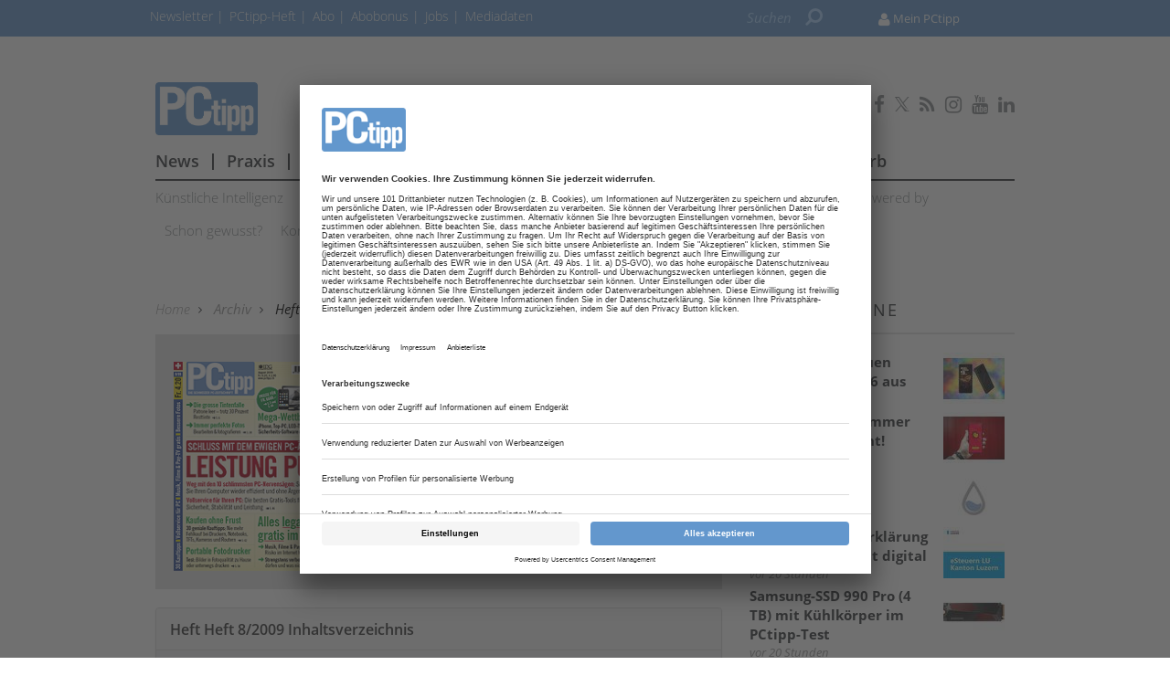

--- FILE ---
content_type: text/html; charset=UTF-8
request_url: https://www.pctipp.ch/hefte_data_2422844.html
body_size: 11315
content:
<!DOCTYPE html>
<html prefix="og: http://ogp.me/ns#" class="no-js" lang="de-CH" data-placeholder-focus="true">

<head>
      <link rel="dns-prefetch" href="//app.usercentrics.eu" />
  <link rel="dns-prefetch" href="//api.usercentrics.eu" />

  <link rel="preconnect" href="//app.usercentrics.eu">
  <link rel="preconnect" href="//api.usercentrics.eu">

      <link rel="preconnect" href="//privacy-proxy.usercentrics.eu">
  
  <link rel="preload" href="//app.usercentrics.eu/browser-ui/latest/loader.js" as="script">
      <link rel="preload" href="//privacy-proxy.usercentrics.eu/latest/uc-block.bundle.js" as="script">
  
      <script id="usercentrics-cmp" data-settings-id="G3nkV_3sn" src="https://app.usercentrics.eu/browser-ui/latest/loader.js" data-tcf-enabled></script>
  
      <script type="application/javascript" src="https://privacy-proxy.usercentrics.eu/latest/uc-block.bundle.js"></script>
  
  <meta charset="UTF-8">
  <meta name="viewport" content="width=device-width, initial-scale=1, maximum-scale=1, user-scalable=no">

  
    <link rel="apple-touch-icon" sizes="180x180" href="/apple-touch-icon.png">
  <link rel="icon" type="image/png" sizes="32x32" href="/favicon-32x32.png">
  <link rel="icon" type="image/png" sizes="16x16" href="/favicon-16x16.png">
  <link rel="manifest" href="/site.webmanifest">
  <link rel="mask-icon" href="/safari-pinned-tab.svg" color="#5bbad5">
  <meta name="msapplication-TileColor" content="#ffffff">
  <meta name="theme-color" content="#ffffff">

    
  <!-- Chrome, Firefox OS and Opera -->
  <meta name="theme-color" content="#6397cd">
  <!-- Windows Phone -->
  <meta name="msapplication-navbutton-color" content="#6397cd">
  <!-- iOS Safari -->
  <meta name="apple-mobile-web-app-capable" content="yes">
  <meta name="apple-mobile-web-app-status-bar-style" content="#6397cd">

    <title>Heft 8/2009 - pctipp.ch</title>

         <meta name="author" content="PCtipp.ch" />    <meta name="copyright" content="PCtipp.ch"/>   <meta name="page-topic" content="Aktuelle News, Tests und Praxisanleitungen zu Computer, Tablets, Smartphones, Unterhaltungselektronik, Software und Apps." />      <meta name="company" content="PCtipp.ch" />    
  <meta name="rating" content="general" />
  <meta name="content-language" content="DE" />

    
              <link rel="canonical" href="https://www.pctipp.ch/hefte_data_2422844.html" />
              <meta name="robots" content="INDEX, FOLLOW" />
              

  
  <link rel="sitemap" type="application/xml" title="Sitemap" href="https://www.pctipp.ch/sitemaps/sitemap_index.xml" />

        <meta name="google-site-verification" content="2B6qsCSUcpv9zG4qcHUGCL3WnBEAZZHisCQTkprgmx" />
  
    <meta name="msvalidate.01" content="414A77615308221FA80C455ECA6B16FB" />
    
    <link rel="stylesheet" type="text/css" href="https&#x3A;&#x2F;&#x2F;www.pctipp.ch&#x2F;static&#x2F;serverside&#x2F;css.php&#x2F;ptx-bootstrap-3.0.0.scss&#x3F;timestamp&#x3D;1644595648" />
  <link rel="stylesheet" type="text/css" href="https&#x3A;&#x2F;&#x2F;www.pctipp.ch&#x2F;static&#x2F;serverside&#x2F;css.php&#x2F;ptx-fonts.scss&#x3F;timestamp&#x3D;1644595648" />
  <link rel="stylesheet" type="text/css" href="https&#x3A;&#x2F;&#x2F;www.pctipp.ch&#x2F;static&#x2F;serverside&#x2F;css.php&#x2F;ptx.scss&#x3F;timestamp&#x3D;1644595648" />


            <script src="https://www.pctipp.ch/static/all/javascript/jquery/1.8.2/jquery.min.js"></script>
    <script src="https://www.pctipp.ch/static/all/javascript/jquery-ui/1.10.0/jquery-ui.min.js"></script>
    <script type="text/javascript" src='https&#x3A;&#x2F;&#x2F;www.pctipp.ch&#x2F;static&#x2F;serverside&#x2F;js.php&#x3F;timestamp&#x3D;1677682383&amp;g&#x3D;ptx'></script>

                  
        <!-- BusinessAd Integration -->
    
        
    <script type="text/plain" data-usercentrics="Facebook Social Plugins" async defer src="https://connect.facebook.net/en_US/sdk.js#xfbml=1&version=v3.2"></script>
        

<script src='https://www.googletagservices.com/tag/js/gpt.js'></script>
<script>
  googletag.cmd.push(function() {

     
       
                  googletag.defineSlot('/21615746714/PTX_D_Diverse_Leaderboard', [[970,90],[960,90],[728,90],[468,60]], 'werbeplatz_dfp_desktop_leaderboard_diverse').addService(googletag.pubads());
        
                  googletag.defineSlot('/21615746714/PTX_D_Diverse_Billboard', [[970,250],[940,250],[994,250],[728,90],[940,90],[940,300]], 'werbeplatz_dfp_desktop_billboard_diverse').addService(googletag.pubads());
        
                  googletag.defineSlot('/21615746714/PTX_D_Diverse_Skyscraper_rechts', [[120,600],[160,600],[300,600],[300,1050]], 'werbeplatz_dfp_desktop_offcontent_diverse').addService(googletag.pubads());
        
                  googletag.defineSlot('/21615746714/PTX_D_Diverse_Skyscraper_rechts_unten', [[120,600],[160,600],[300,600],[300,1050]], 'werbeplatz_dfp_desktop_offcontent2_diverse').addService(googletag.pubads());
        
                  googletag.defineSlot('/21615746714/PTX_D_Diverse_Skyscraper_links', [[120,600],[160,600],[300,600]], 'werbeplatz_dfp_desktop_skyscraper_diverse').addService(googletag.pubads());
        
        
      
    
  });

  googletag.pubads().setTargeting("URL", window.location.pathname.substr(0, 40));

       googletag.pubads().setTargeting("CATEGORY", "Home");
    googletag.pubads().setTargeting("TAGS", [
      'Alle Themen'    ]);
  
  googletag.pubads().collapseEmptyDivs();
  googletag.pubads().setPrivacySettings({limitedAds: true});
  googletag.enableServices();
</script>

    
    
  
        <script async src='https://cdn.onthe.io/io.js/qxYZBkbbwxSr'></script>
  
        <meta property="fb:pages" content="151725540194" />
  
    
        <script src="https://www.pctipp.ch/static/all/javascript/showads/showads.js"></script>
  
  
    

      <script type="text/plain" data-usercentrics="plenigo" src="https://static.plenigo.com/static_resources/javascript/xFGu9G0Qf8JRtjyfBza7/plenigo_sdk.min.js" data-disable-metered="true" data-cookie-domain=".pctipp.ch" data-profile-security-label="true" defer>
    const timeout = setTimeout(() => clearInterval(interval), 30000);
    const interval = setInterval(() => {
      if (plenigo) {
        
        clearInterval(interval);
        clearTimeout(timeout);
      }
    }, 100);
    </script>
  
  
      
      <!-- Google Tag Manager -->
    <script type="text/plain" data-usercentrics="Google Tag Manager">(function(w,d,s,l,i){w[l]=w[l]||[];w[l].push({'gtm.start':
        new Date().getTime(),event:'gtm.js'});var f=d.getElementsByTagName(s)[0],
      j=d.createElement(s),dl=l!='dataLayer'?'&l='+l:'';j.async=true;j.src=
      'https://www.googletagmanager.com/gtm.js?id='+i+dl;f.parentNode.insertBefore(j,f);
    })(window,document,'script','dataLayer','GTM-MPMJD5S');</script>
    <!-- End Google Tag Manager -->

    <script>
      /*  */
      var abpuser = 0;
      var abpuser_dimension = 'inactive';
      if ( window.canRunAds === undefined ) {
        abpuser = 1;
        var abpuser_dimension = 'active';
      }

          </script>
  
    
  
      <script type="application/json" id="instana-data">
      {
        "page": "hefte_data",
        "backendTraceId": "49f82d4a16c94fe9"
      }
    </script>
  
    
                      <!-- Code snippet: GetSiteControl, aus den Header-Daten -->
        <script type="text/javascript" async src="//l.getsitecontrol.com/8w8z3z1w.js"></script>
        <!-- Code snippet: GetSiteControl, Ende -->
                              <!-- Code snippet: Chartbeat, aus den Header-Daten -->
        <script type="text/javascript">
   var _sf_async_config={};
   /** CONFIGURATION START **/
   _sf_async_config.uid = 13761;
   _sf_async_config.domain = 'pctipp.ch';
   _sf_async_config.useCanonical = true;
   /** CONFIGURATION END **/
   (function(){
     function loadChartbeat() {
       window._sf_endpt=(new Date()).getTime();
       var e = document.createElement('script');
       e.setAttribute('language', 'javascript');
       e.setAttribute('type', 'text/javascript');
       e.setAttribute('src', '//static.chartbeat.com/js/chartbeat.js');
       document.body.appendChild(e);
     }
     var oldonload = window.onload;
     window.onload = (typeof window.onload != 'function') ?
        loadChartbeat : function() { oldonload(); loadChartbeat(); };
   })();
</script>
        <!-- Code snippet: Chartbeat, Ende -->
                              <!-- Code snippet: Teads Cookieless Tag, aus den Header-Daten -->
        <script>
  window.teads_analytics = window.teads_analytics || {};
  window.teads_analytics.analytics_tag_id = "PUB_16801";
  window.teads_analytics.share = window.teads_analytics.share || function() {
    ;(window.teads_analytics.shared_data = window.teads_analytics.shared_data || []).push(arguments)
  };
</script>
<script async src="https://a.teads.tv/analytics/tag.js"></script>
        <!-- Code snippet: Teads Cookieless Tag, Ende -->
                              <!-- Code snippet: Teads additional Tag, aus den Header-Daten -->
        <script type="text/javascript" class="teads" src="//a.teads.tv/page/90030/tag" async="true"></script>
        <!-- Code snippet: Teads additional Tag, Ende -->
            
  <!-- Code snippets teaser - start -->
          <!-- Code snippets teaser - end -->

  
        
        <script src="https://adnz.co/header.js?adTagId=1251"></script>
  
</head>

<body>

  
  
      <!-- Google Tag Manager (noscript) -->
    <noscript>
      <iframe
        src="https://www.googletagmanager.com/ns.html?id=GTM-MPMJD5S"
        height="0" width="0" style="display:none;visibility:hidden">
      </iframe>
    </noscript>
    <!-- End Google Tag Manager (noscript) -->
  

                    
<a name="top"></a>

  
<div id="seite">

  <div class="wrapper-top hidden-print">
    <div id="wrapper">
              <div id="wm_lb">
            
    
  
        
    <div id="werbung-dfp-werbeplatz_dfp_desktop_leaderboard_diverse" class="werbung-dfp hidden-print">
      <div id="werbeplatz_dfp_desktop_leaderboard_diverse" class="werbung-wrapper" >
        <script>
          googletag.cmd.push(function() { googletag.display("werbeplatz_dfp_desktop_leaderboard_diverse"); });
        </script>
      </div>
    </div>

  
        </div>
        <div id="wm_sc_sc2_container">
          <div id="wm_sc">
              
    
  
        
    <div id="werbung-dfp-werbeplatz_dfp_desktop_offcontent_diverse" class="werbung-dfp hidden-print">
      <div id="werbeplatz_dfp_desktop_offcontent_diverse" class="werbung-wrapper" >
        <script>
          googletag.cmd.push(function() { googletag.display("werbeplatz_dfp_desktop_offcontent_diverse"); });
        </script>
      </div>
    </div>

  
                      </div>
          <div id="wm_sc2">
              
    
  
        
    <div id="werbung-dfp-werbeplatz_dfp_desktop_offcontent2_diverse" class="werbung-dfp hidden-print">
      <div id="werbeplatz_dfp_desktop_offcontent2_diverse" class="werbung-wrapper" >
        <script>
          googletag.cmd.push(function() { googletag.display("werbeplatz_dfp_desktop_offcontent2_diverse"); });
        </script>
      </div>
    </div>

  
          </div>
        </div>
        <div id="wm_sl_container">
          <div id="wm_sl">
                                <div id="adnz_halfpage_1"></div>
                        </div>
        </div>
          </div>

    <header class="header">

  
<div id="dachleiste" class="hidden-sm hidden-xs">

  <div class="wrapper">

    <div id="dachzeile-menu">
      Menü <span class="fa fa-angle-right" aria-hidden="true"></span>
    </div>



    <div class="dachleiste-links">
      <div>
        <div class="dachleiste-logo">
          <a id="dachleiste-logo" class="navbar-brand hide-me" href="https://www.pctipp.ch">
            <img src="/img/6/2/0/4/1/5/Logo_PC-Tipp-Hel.png" />
          </a>
        </div>
      </div>

      <div>

        <ul class="dachzeile-menu">

          
          
                        
            
            
                                                                                                            <li>
                  <a href="/newsletter-2499416.html" target="_blank" >
                    Newsletter
                  </a>
                </li>
              
            
                                                                                                            <li>
                  <a href="/hefte_data_2401820.html" target="_blank" >
                    PCtipp-Heft
                  </a>
                </li>
              
            
                                                                                                            <li>
                  <a href="/shop/shop_data_ptx_2416231.html?showkn=yes&amp;product-id=1437581" target="_blank" >
                    Abo
                  </a>
                </li>
              
            
                                                                                                            <li>
                  <a href="/produktseiten/willkommen-pctipp-abobonus-2499329.html" target="_blank" >
                    Abobonus
                  </a>
                </li>
              
            
                                                                                                            <li>
                  <a href="https://ictjobs.ch/" target="_blank" >
                    Jobs
                  </a>
                </li>
              
            
                                                                                                            <li>
                  <a href="/produktseiten/pctipp-mediadaten-2904834.html" target="_blank" >
                    Mediadaten
                  </a>
                </li>
              
            
                  </ul>
      </div>

    </div>

    
          <div class="dachleiste-rechts">

        <div>
          <form class="hidden-print form_header search font5-15" action="/suche/index.html" method="post">
  <input type="hidden" name="form_simple" value="1"/>
  <input type="hidden" name="bid" value="1440579"/>
  <input type="hidden" name="cid" value="2422844"/>
  <input class="query search" type="text" name="query" placeholder="Suchen " />
  <span class="search-icon fa fa-search" aria-hidden="true"></span>
  <input type="reset" class="query-reset color-blue_70" value="&#10005;"/>
</form>

<script type="text/javascript">
  var suche_ajax_url = '/suche/ajax.php';
  var use_test_data = false;
</script>
        </div>

        <div>
            <ul class="navbar-nav navbar-right font4-16 plenigo-login">
    <li class="dropdown">

                        <a href="#" class="dropdown-toggle" data-toggle="dropdown">
            <div class="navbar-login-elements elements-logged-in">
              <span class="fa fa-user" aria-hidden="true"></span>
              <span class="dachzeile-username">Mein PCtipp</span>
            </div>
          </a>

          <ul id="login-dd" class="dropdown-menu">
            <li><a href="#" onclick="plenigo.login(); return false;" >Login</a></li>
            <li class="hidden-md hidden-lg spacer"></li>
            <li><a href="#" onclick="plenigo.registration(); return true;">Registrieren</a></li>
            <li class="hidden-md hidden-lg spacer"></li>
            <li><script>

plenigoRegisterConfig69718d3d85bd1 = {"loginIdentifier":true,"testMode":false};

</script><a href="#" onclick="plenigo.registration(plenigoRegisterConfig69718d3d85bd1); return false;" >Abo freischalten</a></li>
          </ul>
              
    </li>

          <li class="hidden-md hidden-lg">
        <a href="#" onclick="plenigo.login(); return false;" class="dropdown-toggle font4-20" data-toggle="dropdown"><span class="fa fa-user" aria-hidden="true"></span> Anmelden</a>
      </li>
      </ul>
         </div>

      </div>
    
  </div>

</div>



<div id="dachleiste-mobil" class="hidden-md hidden-lg">

  <div class="wrapper">

    <div class="dachleiste-links">

      <div>
        <div class="dachleiste-logo">
          <a href="https://www.pctipp.ch">
            <img src="/img/6/2/0/4/1/5/Logo_PC-Tipp-Hel.png" />
          </a>
        </div>
      </div>

    </div>

    <div class="dachleiste-rechts">
      <button type="button" class="navbar-toggle collapsed" data-toggle="collapse" data-target=".navbar-collapse">
          <span></span>
        </button>
    </div>

  </div>

</div>


<div class="collapse navbar-collapse">

  <div class="wrapper hidden-md hidden-lg">

    <ul>

      
        <li>
          <form class="hidden-print form_header search font5-15" action="/suche/index.html" method="post">
  <input type="hidden" name="form_simple" value="1"/>
  <input type="hidden" name="bid" value="1440579"/>
  <input type="hidden" name="cid" value="2422844"/>
  <input class="query search" type="text" name="query" placeholder="Suchen " />
  <span class="search-icon fa fa-search" aria-hidden="true"></span>
  <input type="reset" class="query-reset color-blue_70" value="&#10005;"/>
</form>

<script type="text/javascript">
  var suche_ajax_url = '/suche/ajax.php';
  var use_test_data = false;
</script>
        </li>

                  <li class="navigation">
            <a href="/news-1695024.html"  >
              News
            </a>
          </li>
                  <li class="navigation">
            <a href="/praxis-1695032.html"  >
              Praxis
            </a>
          </li>
                  <li class="navigation">
            <a href="/tests-1695040.html"  >
              Tests
            </a>
          </li>
                  <li class="navigation">
            <a href="/downloads-1721256.html"  >
              Downloads
            </a>
          </li>
                  <li class="navigation">
            <a href="https://forum.pctipp.ch" target="_blank" >
              Forum
            </a>
          </li>
                  <li class="navigation">
            <a href="/pctipp-academy-2612597.html" target="_blank" >
              Academy
            </a>
          </li>
                  <li class="navigation">
            <a href="/ict-presseticker-2831081.html" target="_blank" >
              Presseticker
            </a>
          </li>
                  <li class="navigation">
            <a href="http://www.pctipp.ch/onlinewettbewerb" target="_blank" >
              Wettbewerb
            </a>
          </li>
        
        
                                                          
                      <li>
              <a href="/newsletter-2499416.html" target="_blank" >
                Newsletter
              </a>
            </li>
          
        
                                                          
                      <li>
              <a href="/hefte_data_2401820.html" target="_blank" >
                PCtipp-Heft
              </a>
            </li>
          
        
                                                          
                      <li>
              <a href="/shop/shop_data_ptx_2416231.html?showkn=yes&amp;product-id=1437581" target="_blank" >
                Abo
              </a>
            </li>
          
        
                                                          
                      <li>
              <a href="/produktseiten/willkommen-pctipp-abobonus-2499329.html" target="_blank" >
                Abobonus
              </a>
            </li>
          
        
                                                          
                      <li>
              <a href="https://ictjobs.ch/" target="_blank" >
                Jobs
              </a>
            </li>
          
        
                                                          
                      <li>
              <a href="/produktseiten/pctipp-mediadaten-2904834.html" target="_blank" >
                Mediadaten
              </a>
            </li>
          
        
                    <ul class="navbar-nav navbar-right font4-16 plenigo-login">
    <li class="dropdown">

                        <a href="#" class="dropdown-toggle" data-toggle="dropdown">
            <div class="navbar-login-elements elements-logged-in">
              <span class="fa fa-user" aria-hidden="true"></span>
              <span class="dachzeile-username">Mein PCtipp</span>
            </div>
          </a>

          <ul id="login-dd" class="dropdown-menu">
            <li><a href="#" onclick="plenigo.login(); return false;" >Login</a></li>
            <li class="hidden-md hidden-lg spacer"></li>
            <li><a href="#" onclick="plenigo.registration(); return true;">Registrieren</a></li>
            <li class="hidden-md hidden-lg spacer"></li>
            <li><script>

plenigoRegisterConfig69718d3d85c26 = {"loginIdentifier":true,"testMode":false};

</script><a href="#" onclick="plenigo.registration(plenigoRegisterConfig69718d3d85c26); return false;" >Abo freischalten</a></li>
          </ul>
              
    </li>

          <li class="hidden-md hidden-lg">
        <a href="#" onclick="plenigo.login(); return false;" class="dropdown-toggle font4-20" data-toggle="dropdown"><span class="fa fa-user" aria-hidden="true"></span> Anmelden</a>
      </li>
      </ul>
         
        
        <li class="social">
                      <a href="https://de-de.facebook.com/pctipp/" target="_blank">
                            <span class="fa fa-facebook color-"></span>
                          </a>
                      <a href="https://twitter.com/PCtipp" target="_blank">
                              <svg xmlns="http://www.w3.org/2000/svg" viewBox="0 0 24 24" width="16" height="16" fill="currentColor" class="color-mgra">
                  <title>Twitter</title>
                  <path d="M14.283 10.386L23.218 0h-2.118L13.343 9.018L7.146 0H0l9.37 13.636L0 24.527h2.118l8.027-9.523L16.853 24.527H24L14.283 10.386zm-2.9 3.37l-.947-1.36L2.88 1.594h3.25l8.224 11.93l.948 1.37L23.218 23h-3.25L11.384 13.756z"/>
                </svg>
                          </a>
                      <a href="/PCTIPP-Newsfeed.html" target="_blank">
                            <span class="fa fa-rss color-"></span>
                          </a>
                      <a href="https://www.instagram.com/pctipp.ch/" target="_blank">
                            <span class="fa fa-instagram color-"></span>
                          </a>
                      <a href="https://www.youtube.com/channel/UCWGPIseE66tk_fdHsYeD9xQ" target="_blank">
                            <span class="fa fa-youtube color-"></span>
                          </a>
                      <a href="https://www.linkedin.com/company/pctipp/" target="_blank">
                            <span class="fa fa-linkedin color-"></span>
                          </a>
                  </li>
          </ul>

  </div>

</div>


<script>
  $(document).ready(function(){
    $('.query').focus(function() {
      $('.dachleiste-links').hide();
      $('.dachleiste-mitte').hide();
      $('#dachzeile-menu').show();
      $('.query-reset').fadeTo(1);
      $('.query-reset').addClass('color-whit').removeClass('color-dgra_70');
      $('.search-icon').addClass('color-whit');
    });
    $('.query').blur(function() {
      $('.dachleiste-links').delay(550).show(1);
      $('.dachleiste-mitte').delay(550).show(1);
      $('#dachzeile-menu').delay(550).hide(1);
      $('.query-reset').fadeTo(0);
      $('.query-reset').addClass('color-dgra_70').removeClass('color-whit');
      $('.search-icon').removeClass('color-whit');
      $('.query').val('');
    });
  });
</script>

  <div class="logo-suche hidden-xs hidden-sm">
    <div class="row">
              <div class="logo col-md-20">        <a href="/"
           style="
             background-image: url('/img/6/2/0/4/1/5/Logo_PC-Tipp-Gross.png');
             background-size: contain;
             ">
          PCtipp
        </a>
        </div>                    <div id="buttons-social" class="float-right">
          <div class="hidden-print share   float-right col-md-30  clear clearfix ">
  
                    
          <a href="https://de-de.facebook.com/pctipp/" target="_blank">
                  <span class="fa fa-facebook color-mgra"></span>
              </a>
          <a href="https://twitter.com/PCtipp" target="_blank">
                  <svg xmlns="http://www.w3.org/2000/svg" viewBox="0 0 24 24" width="16" height="16" fill="currentColor" class="color-mgra">
            <title>Twitter</title>
            <path d="M14.283 10.386L23.218 0h-2.118L13.343 9.018L7.146 0H0l9.37 13.636L0 24.527h2.118l8.027-9.523L16.853 24.527H24L14.283 10.386zm-2.9 3.37l-.947-1.36L2.88 1.594h3.25l8.224 11.93l.948 1.37L23.218 23h-3.25L11.384 13.756z"/>
          </svg>
              </a>
          <a href="/PCTIPP-Newsfeed.html" target="_blank">
                  <span class="fa fa-rss color-mgra"></span>
              </a>
          <a href="https://www.instagram.com/pctipp.ch/" target="_blank">
                  <span class="fa fa-instagram color-mgra"></span>
              </a>
          <a href="https://www.youtube.com/channel/UCWGPIseE66tk_fdHsYeD9xQ" target="_blank">
                  <span class="fa fa-youtube color-mgra"></span>
              </a>
          <a href="https://www.linkedin.com/company/pctipp/" target="_blank">
                  <span class="fa fa-linkedin color-mgra"></span>
              </a>
    
  </div>        </div>
          </div>

    <div id="column-headers-placeholder"></div>

    <div class="hidden-print bgcol-whit" id="column-headers">
              <div class="column-headers">
          <div role="navigation" class="hauptnavigation font3-18">
  <style>
                                                                                                                                      </style>
  <ul class="horizontal">
          <li class="navigation navigation-elem-1
                              color-serv-effekt
                  ">
        <a href="/news-1695024.html" >
          News
        </a>
      </li>
              <li class="navigation divider-senkrecht"></li>
                <li class="navigation navigation-elem-2
                              color-serv-effekt
                  ">
        <a href="/praxis-1695032.html" >
          Praxis
        </a>
      </li>
              <li class="navigation divider-senkrecht"></li>
                <li class="navigation navigation-elem-3
                              color-serv-effekt
                  ">
        <a href="/tests-1695040.html" >
          Tests
        </a>
      </li>
              <li class="navigation divider-senkrecht"></li>
                <li class="navigation navigation-elem-4
                              color-serv-effekt
                  ">
        <a href="/downloads-1721256.html" >
          Downloads
        </a>
      </li>
              <li class="navigation divider-senkrecht"></li>
                <li class="navigation navigation-elem-5
        ">
        <a href="https://forum.pctipp.ch" target="_blank">
          Forum
        </a>
      </li>
              <li class="navigation divider-senkrecht"></li>
                <li class="navigation navigation-elem-6
        ">
        <a href="/pctipp-academy-2612597.html" target="_blank">
          Academy
        </a>
      </li>
              <li class="navigation divider-senkrecht"></li>
                <li class="navigation navigation-elem-7
        ">
        <a href="/ict-presseticker-2831081.html" target="_blank">
          Presseticker
        </a>
      </li>
              <li class="navigation divider-senkrecht"></li>
                <li class="navigation navigation-elem-8
        ">
        <a href="http://www.pctipp.ch/onlinewettbewerb" target="_blank">
          Wettbewerb
        </a>
      </li>
                </ul>
</div>
          <div class="tagbar font5-15 box">
  <ul class="horizontal">
                        <li class="themen box"><a href="/kuenstliche-intelligenz-2521620.html">Künstliche Intelligenz</a></li>
                              <li class="themen box"><a href="/windows-11-2675943.html">Windows 11</a></li>
                              <li class="themen box"><a href="/internet-1695256.html">Internet</a></li>
                              <li class="themen box"><a href="/sicherheit-1695464.html">Sicherheit</a></li>
                              <li class="themen box"><a href="/smartphones-1695480.html">Smartphones</a></li>
                              <li class="themen box"><a href="/hardware-1695240.html">Hardware</a></li>
                              <li class="themen box"><a href="/software-1695504.html">Software</a></li>
                              <li class="themen box"><a href="/mobile-1695336.html">Mobile</a></li>
                              <li class="themen box"><a href="/powered-by-1695440.html">Powered by</a></li>
                              <li class="themen box"><a href="/gewusst-2608000.html">Schon gewusst?</a></li>
                              <li class="themen box"><a href="/konsumententipps-2521543.html">Konsumententipps</a></li>
                              <li class="themen box"><a href="/youtube-2523288.html">Youtube</a></li>
                              <li class="themen box"><a href="/nachhaltigkeit-2801119.html">Nachhaltigkeit</a></li>
                              <li class="themen box"><a href="/pressemeldungen-2831138.html">Pressemeldungen</a></li>
                              <li class="themen box"><a href="/themen-1091173.html">Alle Themen</a></li>
            </ul>
</div>
        </div>
          </div>
  </div>

</header>

          <div id="wm_bb" class="wm_adv widget wm_bb">
          
    
  
        
    <div id="werbung-dfp-werbeplatz_dfp_desktop_billboard_diverse" class="werbung-dfp hidden-print">
      <div id="werbeplatz_dfp_desktop_billboard_diverse" class="werbung-wrapper" >
        <script>
          googletag.cmd.push(function() { googletag.display("werbeplatz_dfp_desktop_billboard_diverse"); });
        </script>
      </div>
    </div>

  
              <div id="adnz_wideboard_2"></div>
        </div>
      </div>

  <div id="content" class="container">

    <div class="main row">

      <div id="heft" class="col-lg-20">

    <div class="row">
    <nav id="breadcrumb" class="box col-md-30 hidden-print">

  
    
      <div id="crumb">
        <a href="/">
          Home
        </a>
      </div>

    
          <span class="gt fa fa-angle-right"></span>
    
  
    
      <div id="crumb" >
                  <a href="/hefte_data_2417431.html" >
        
            Archiv

                  </a>
              </div>

    
          <span class="gt fa fa-angle-right"></span>
    
  
    
      <div id="crumb"  title='Heft 8/2009' >
        
            Heft 8/2009

              </div>

    
    
  
</nav>
  </div>

    <div class="row">
    <div class="col-lg-30">

      <div class="row heft-infobox noMargin">

        <div class="heft-cover col-lg-10">
          <img
            class="center"
            src="/img/1/4/4/0/5/7/9/9307304a73779065.jpg"
            width="170"
            height="234"
            alt=""
          />
        </div>

        <div class="heft-infos col-lg-20">
          <h1 class="font2-16">Heft 8/2009</h1>

                                    <div class="fliesstext">Sie wollen die Artikel dieser Ausgabe online lesen und das komplette Heft als PDF herunterladen? Dann schliessen Sie gleich <a href="http://www.pctipp.ch/abo" target="_blank" rel="noopener">hier</a> ein Abonnement ab.</div>
<div class="fliesstext">Sie sind schon Abonnent? Dann melden Sie sich bitte über die Maske ganz rechts oben an.</div>
<div class="fliesstext">Haben Sie Probleme mit dem Login oder bekommen Sie die PDFs nicht angezeigt? Schreiben Sie uns eine Mail an <a href="mailto:support@nmgz.ch">support@nmgz.ch</a>. </div>
                      
          
        </div>

      </div>

    </div>
  </div>

        <div class="row">
      <div class="col-lg-30 margin-vertical-20">

        <div class="panel panel-default pdf-download">

          <div class="panel-heading">
            <span class="panel-title">Heft Heft 8/2009 Inhaltsverzeichnis</span>
          </div>

          <table class="table table-striped table-responsive">
            <thead>
              <tr>
                <th>Seite</th>
                <th>Rubrik</th>
                <th>Titel</th>
                              </tr>
            </thead>
            <tbody>
                              <tr>
                  <td><p>1</p></td>
                  <td><p></p></td>
                  <td><p>Titelblatt</p></td>
                                  </tr>
                              <tr>
                  <td><p>3</p></td>
                  <td><p></p></td>
                  <td><p>Editorial</p></td>
                                  </tr>
                              <tr>
                  <td><p>5</p></td>
                  <td><p></p></td>
                  <td><p>Inhalt</p></td>
                                  </tr>
                              <tr>
                  <td><p>6</p></td>
                  <td><p>Aktuell</p></td>
                  <td><p>PCtipp deckt auf: Betrug mit scheinbar leeren Tintenpatronen</p></td>
                                  </tr>
                              <tr>
                  <td><p>8</p></td>
                  <td><p>News</p></td>
                  <td><p>Hard- und Software, Sicherheit, Kommunikation</p></td>
                                  </tr>
                              <tr>
                  <td><p>19</p></td>
                  <td><p>Internet</p></td>
                  <td><p>Haben wir bald ausgegoogelt?</p></td>
                                  </tr>
                              <tr>
                  <td><p>20</p></td>
                  <td><p>Internet</p></td>
                  <td><p>Downloads des Monats</p></td>
                                  </tr>
                              <tr>
                  <td><p>24</p></td>
                  <td><p>Internet</p></td>
                  <td><p>Alles gratis: Musik, Filme und Pay-TV</p></td>
                                  </tr>
                              <tr>
                  <td><p>31</p></td>
                  <td><p>Praxis</p></td>
                  <td><p>Wer braucht 64-Bit?</p></td>
                                  </tr>
                              <tr>
                  <td><p>32</p></td>
                  <td><p>Praxis</p></td>
                  <td><p>Pctipp hilft bei den 10 nervigsten PC-Problemen</p></td>
                                  </tr>
                              <tr>
                  <td><p>38</p></td>
                  <td><p>Praxis</p></td>
                  <td><p>Die besten Tipps fürs Fotografieren &amp;amp; Bildbearbeiten</p></td>
                                  </tr>
                              <tr>
                  <td><p>42</p></td>
                  <td><p>Praxis</p></td>
                  <td><p>Eigene Datenbanken mit Microsoft Access</p></td>
                                  </tr>
                              <tr>
                  <td><p>46</p></td>
                  <td><p>Praxis</p></td>
                  <td><p>Optimieren Sie Sicherheit, Leistung und Stabilität</p></td>
                                  </tr>
                              <tr>
                  <td><p>50</p></td>
                  <td><p>Praxis</p></td>
                  <td><p>Software des Monats: Brennprofi CDBurnerXP</p></td>
                                  </tr>
                              <tr>
                  <td><p>52</p></td>
                  <td><p>Praxis</p></td>
                  <td><p>Kummerkasten: Tipps &amp;amp; Tricks</p></td>
                                  </tr>
                              <tr>
                  <td><p>58</p></td>
                  <td><p>Kaufberatung</p></td>
                  <td><p>Fotodrucker im Test + Testcenter</p></td>
                                  </tr>
                              <tr>
                  <td><p>62</p></td>
                  <td><p>Kaufberatung</p></td>
                  <td><p>5x6 Kauftipps</p></td>
                                  </tr>
                              <tr>
                  <td><p>70</p></td>
                  <td><p>Service</p></td>
                  <td><p>Leserbriefe</p></td>
                                  </tr>
                          </tbody>
          </table>

        </div>

      </div>
    </div>
  
    
        <div class="row heft-foot">
      <div class="heft-foot-zurueck col-lg-15">
        <a href="/hefte_data_2417431.html"><span class="fa fa-angle-right color-pink"></span> Zurück zur Übersicht</a>
      </div>
      <div class="col-lg-15">
              </div>
    </div>
  
</div>


      
  <div id="sidebar" class="hidden-xs hidden-sm col-md-10 hidden-print" >

                                                                  <div id="wm_mr_1" class="wm_adv widget wm_mr ">
                                            
    
                                    </div>
                                
<div class="news col-md-30">
  <div class="row">
          <span class="h2 font4-18 col-md-30"> Meistgelesene </span>
      </div>
  <div class="row artikelliste-flexbar">
      <div class="col-md-30">
      <ul>
                  <li class="artikelliste-item">
            <div class="text-wrapper">
              <a href="/news/asus/asus-setzt-neuen-smartphones-2026-2980785.html">
                                <div class="headline">Asus setzt bei neuen Smartphones 2026 aus</div>
                                  <div class="text">vor 17 Stunden</div>
                              </a>
            </div>
                          <div class="aufmacherbild"
                   style="background-image: url(https://www.pctipp.ch/img/1/8/0/4/2/8/7/Asus-ROG-Phone-9-Pro_w67_h56.jpg);">
              </div>
                      </li>
                  <li class="artikelliste-item">
            <div class="text-wrapper">
              <a href="/praxis/apple/nummer-bekommt-2970971.html">
                                <div class="headline">… aber meine Nummer bekommt Ihr nicht!</div>
                                  <div class="text">vor 19 Stunden</div>
                              </a>
            </div>
                          <div class="aufmacherbild"
                   style="background-image: url(https://www.pctipp.ch/img/1/7/9/5/8/4/8/mika-baumeister-TDF6dSS0IYk-unsplash_web_w67_h56.jpg);">
              </div>
                      </li>
                  <li class="artikelliste-item">
            <div class="text-wrapper">
              <a href="/downloads/tools/rainmeter-2693827.html">
                                <div class="headline">Rainmeter</div>
                                  <div class="text">vor 19 Stunden</div>
                              </a>
            </div>
                          <div class="aufmacherbild"
                   style="background-image: url(https://www.pctipp.ch/img/1/5/9/2/5/3/1/Rainmeter_w67_h56.jpg);">
              </div>
                      </li>
                  <li class="artikelliste-item">
            <div class="text-wrapper">
              <a href="/news/digitalisierung/luzerner-steuererklaerung-erstmals-komplett-digital-2980781.html">
                                <div class="headline">Luzerner Steuererklärung erstmals komplett digital</div>
                                  <div class="text">vor 20 Stunden</div>
                              </a>
            </div>
                          <div class="aufmacherbild"
                   style="background-image: url(https://www.pctipp.ch/img/1/8/0/4/2/8/3/esteuern_luzern_w67_h56.jpg);">
              </div>
                      </li>
                  <li class="artikelliste-item">
            <div class="text-wrapper">
              <a href="/tests/hardware/samsung-ssd-990-4-tb-kuehlkoerper-im-pctipp-test-2980502.html">
                                <div class="headline">Samsung-SSD 990 Pro (4 TB) mit Kühlkörper im PCtipp-Test</div>
                                  <div class="text">vor 20 Stunden</div>
                              </a>
            </div>
                          <div class="aufmacherbild"
                   style="background-image: url(https://www.pctipp.ch/img/1/8/0/4/0/8/5/Samsung_990_Pro_heatsink_w67_h56.jpg);">
              </div>
                      </li>
                  <li class="artikelliste-item">
            <div class="text-wrapper">
              <a href="/praxis/windows/darstellung-in-datentraegerverwaltung-umdrehen-2807867.html">
                                <div class="headline">Darstellung in der Datenträgerverwaltung umdrehen</div>
                                  <div class="text">vor 21 Stunden</div>
                              </a>
            </div>
                          <div class="aufmacherbild"
                   style="background-image: url(https://www.pctipp.ch/img/1/6/7/6/9/1/6/20221019DatentraegerverwaltungUmdrehen_teas_w67_h56.jpg);">
              </div>
                      </li>
                  <li class="artikelliste-item">
            <div class="text-wrapper">
              <a href="/news/gesellschaft/web-teens-laut-forschern-kaum-gefahr-2980636.html">
                                <div class="headline">Web für Teens laut Forschern kaum eine Gefahr</div>
                                  <div class="text">vor 1 Tag</div>
                              </a>
            </div>
                          <div class="aufmacherbild"
                   style="background-image: url(https://www.pctipp.ch/img/1/8/0/4/2/1/3/bee_well_logo_w67_h56.jpg);">
              </div>
                      </li>
                  <li class="artikelliste-item">
            <div class="text-wrapper">
              <a href="/praxis/apple/tastatur-tricks-emsige-tipper-mac-2979470.html">
                                <div class="headline">Tastatur-Tricks für emsige Tipper auf dem Mac</div>
                                  <div class="text">vor 1 Tag</div>
                              </a>
            </div>
                          <div class="aufmacherbild"
                   style="background-image: url(https://www.pctipp.ch/img/1/8/0/3/1/5/6/photo-1742740794846-51bc7bcdb516_web_w67_h56.jpg);">
              </div>
                      </li>
              </ul>
    </div>
  
  </div>
</div>
                                          <div id="wm_3zu1_1" class="wm_adv widget wm_mr ">
                            
    
                      </div>
                                <div class="news col-md-30">
            <span class="h2 font4-18">Neue Threads</span>
            <ul class="thread-list">
                              <li>
                  <a href="https://forum.pctipp.ch/threads/49978">
                    <div class="date"><i class="fa fa-comments-o"></i> vor 3 Stunden</div>
                    <div class="headline">Seriennummer vergleichen und Zeile kopieren</div>
                  </a>
                </li>
                              <li>
                  <a href="https://forum.pctipp.ch/threads/49975">
                    <div class="date"><i class="fa fa-comments-o"></i> vor 5 Stunden</div>
                    <div class="headline">Handy als QR Code Reader am PC?</div>
                  </a>
                </li>
                              <li>
                  <a href="https://forum.pctipp.ch/threads/49972">
                    <div class="date"><i class="fa fa-comments-o"></i> vor 10 Stunden</div>
                    <div class="headline">ASUS Laptop startet nicht mehr!</div>
                  </a>
                </li>
                              <li>
                  <a href="https://forum.pctipp.ch/threads/49973">
                    <div class="date"><i class="fa fa-comments-o"></i> vor 3 Tagen</div>
                    <div class="headline">Wie und wo noch günstige Hardware kaufen?</div>
                  </a>
                </li>
                              <li>
                  <a href="https://forum.pctipp.ch/threads/49974">
                    <div class="date"><i class="fa fa-comments-o"></i> vor 3 Tagen</div>
                    <div class="headline">Diskpart startet nicht in der CMD-Box</div>
                  </a>
                </li>
                              <li>
                  <a href="https://forum.pctipp.ch/threads/49961">
                    <div class="date"><i class="fa fa-comments-o"></i> vor 3 Tagen</div>
                    <div class="headline">Login Salt WiFi Box X6</div>
                  </a>
                </li>
                              <li>
                  <a href="https://forum.pctipp.ch/threads/49968">
                    <div class="date"><i class="fa fa-comments-o"></i> vor 6 Tagen</div>
                    <div class="headline">Linux unter Windows</div>
                  </a>
                </li>
                              <li>
                  <a href="https://forum.pctipp.ch/threads/49971">
                    <div class="date"><i class="fa fa-comments-o"></i> 14.01.2026</div>
                    <div class="headline">Gerätenamen unter Windows und Android ändern</div>
                  </a>
                </li>
                          </ul>
          </div>
                                          <div id="wm_mr_2" class="wm_adv widget wm_mr ">
                                                                  <div id="adnz_rectangle_1"></div>
                          <div id="adnz_rectangle_2"></div>
                                                      </div>
                                <div class="news col-md-30">
            <span class="h2 font4-18">Neueste Kommentare</span>
            <ul class="thread-list">
                              <li>
                  <a href="https://forum.pctipp.ch/threads/49968">
                    <div class="date"><i class="fa fa-comments-o"></i> vor 6 Tagen</div>
                    <div class="headline">Linux unter Windows</div>
                  </a>
                </li>
                              <li>
                  <a href="https://forum.pctipp.ch/threads/49971">
                    <div class="date"><i class="fa fa-comments-o"></i> 14.01.2026</div>
                    <div class="headline">Gerätenamen unter Windows und Android ändern</div>
                  </a>
                </li>
                              <li>
                  <a href="https://forum.pctipp.ch/threads/49970">
                    <div class="date"><i class="fa fa-comments-o"></i> 14.01.2026</div>
                    <div class="headline">Motorola zeigt erstes Modell der Signature-Serie und grosses Foldable</div>
                  </a>
                </li>
                              <li>
                  <a href="https://forum.pctipp.ch/threads/49369">
                    <div class="date"><i class="fa fa-comments-o"></i> 12.01.2026</div>
                    <div class="headline">Ein USB-Stick für alles</div>
                  </a>
                </li>
                              <li>
                  <a href="https://forum.pctipp.ch/threads/42195">
                    <div class="date"><i class="fa fa-comments-o"></i> 10.01.2026</div>
                    <div class="headline">Excel: Unentbehrliche Tricks für Ihre Geburtstagsliste</div>
                  </a>
                </li>
                              <li>
                  <a href="https://forum.pctipp.ch/threads/49966">
                    <div class="date"><i class="fa fa-comments-o"></i> 08.01.2026</div>
                    <div class="headline">Fastweb + Vodafone und TIM zusammen für beschleunigten 5G-Ausbau in Italien</div>
                  </a>
                </li>
                              <li>
                  <a href="https://forum.pctipp.ch/threads/49964">
                    <div class="date"><i class="fa fa-comments-o"></i> 06.01.2026</div>
                    <div class="headline">Die 5 besten Onlineshops</div>
                  </a>
                </li>
                              <li>
                  <a href="https://forum.pctipp.ch/threads/49104">
                    <div class="date"><i class="fa fa-comments-o"></i> 05.01.2026</div>
                    <div class="headline">Einzug in den neuen PC - so geht es</div>
                  </a>
                </li>
                          </ul>
          </div>
                                          <div id="wm_mr_3" class="wm_adv widget wm_mr ">
                                            
    
                      <div id="adnz_rectangle_3"></div>
                                      </div>
                                
<div class="news col-md-30">
  <div class="row">
          <span class="h2 font4-18 col-md-30"> Presseticker </span>
      </div>
  <div class="row artikelliste-flexbar">
      <div class="col-md-30">
      <ul>
                  <li class="artikelliste-item">
            <div class="text-wrapper">
              <a href="/news/in-eigener-sache/pctipp-1-2026-themen-ab-12-dezember-2025-am-kiosk-erhaeltlich-2978070.html">
                                <div class="headline">PCtipp 1/2026: mit diesen Themen ab dem 12. Dezember 2025 am Kiosk erhältlich</div>
                                  <div class="text">11.12.2025</div>
                              </a>
            </div>
                          <div class="aufmacherbild"
                   style="background-image: url(https://www.pctipp.ch/img/1/8/0/2/0/6/1/pctipp_0724_01_Titel-Heftarchiv_w67_h56.jpg);">
              </div>
                      </li>
                  <li class="artikelliste-item">
            <div class="text-wrapper">
              <a href="/news/in-eigener-sache/pctipp-12-2025-themen-ab-21-november-2025-am-kiosk-erhaeltlich-2976833.html">
                                <div class="headline">PCtipp 12/2025: mit diesen Themen ab dem 21. November 2025 am Kiosk erhältlich</div>
                                  <div class="text">20.11.2025</div>
                              </a>
            </div>
                          <div class="aufmacherbild"
                   style="background-image: url(https://www.pctipp.ch/img/1/8/0/0/9/4/1/pctipp_0724_01_Titel-Heftarchiv_w67_h56.jpg);">
              </div>
                      </li>
                  <li class="artikelliste-item">
            <div class="text-wrapper">
              <a href="/news/in-eigener-sache/pctipp-11-2025-themen-ab-24-oktober-2025-am-kiosk-erhaeltlich-2974675.html">
                                <div class="headline">PCtipp 11/2025: mit diesen Themen ab dem 24. Oktober 2025 am Kiosk erhältlich</div>
                                  <div class="text">23.10.2025</div>
                              </a>
            </div>
                          <div class="aufmacherbild"
                   style="background-image: url(https://www.pctipp.ch/img/1/7/9/9/0/7/2/pctipp_0724_01_Titel-Heftarchiv_w67_h56.jpg);">
              </div>
                      </li>
                  <li class="artikelliste-item">
            <div class="text-wrapper">
              <a href="/news/in-eigener-sache/pctipp-10-2025-themen-ab-26-september-2025-am-kiosk-erhaeltlich-2972224.html">
                                <div class="headline">PCtipp 10/2025: mit diesen Themen ab dem 26. September 2025 am Kiosk erhältlich</div>
                                  <div class="text">25.09.2025</div>
                              </a>
            </div>
                          <div class="aufmacherbild"
                   style="background-image: url(https://www.pctipp.ch/img/1/7/9/6/9/2/5/pctipp_0724_01_Titel-Heftarchiv_w67_h56.jpg);">
              </div>
                      </li>
                  <li class="artikelliste-item">
            <div class="text-wrapper">
              <a href="/news/in-eigener-sache/pctipp-9-2025-themen-ab-29-august-2025-am-kiosk-erhaeltlich-2968899.html">
                                <div class="headline">PCtipp 9/2025: mit diesen Themen ab dem 29. August 2025 am Kiosk erhältlich</div>
                                  <div class="text">28.08.2025</div>
                              </a>
            </div>
                          <div class="aufmacherbild"
                   style="background-image: url(https://www.pctipp.ch/img/1/7/9/4/4/1/9/pctipp_0724_01_Titel-Heftarchiv_w67_h56.jpg);">
              </div>
                      </li>
              </ul>
    </div>
  
  </div>
</div>
                                              
  </div><!--/.well -->


    </div>

        
    <div id="footer" class="row footer font3-17 hidden-print">

  
      
    
    
    <div class="col-md-30 hidden-print">
  <div class="row sections">
            
<div class="col-xs-30 col-sm-15 col-md-6 teaser-w6 ">

  <div class="row">

    <div class="col-xs-30 col-sm-30 col-md-30">
      <a class="bocol-serv" href="/news-1695024.html" target="_top">
        <div class="title color-serv font4-18">
          <span>News</span>
        </div>
      </a>
    </div>

    <div class="teaser-w6-bild col-xs-12 col-sm-10 col-md-30 float-left">

                        <a href="/news/asus/asus-setzt-neuen-smartphones-2026-2980785.html" target="_top">
                          <img  height="140" alt="" width="170" emphasis_x="" emphasis_y="" src="https://www.pctipp.ch/img/1/8/0/4/2/8/7/Asus-ROG-Phone-9-Pro_w170_h140.jpg" title="" />
                      </a>
              
    </div>
    <div class="teaser-w6-text col-xs-18 col-sm-20 col-md-30 float-right">

                        <a href="/news/asus/asus-setzt-neuen-smartphones-2026-2980785.html" target="_top">
                          <span class="font3-13 dachzeile">Bericht bestätigt</span>
                        <span class="font2-15 headline">Asus setzt bei neuen Smartphones 2026 aus</span>
          </a>
              
    </div>

  </div>

</div>
            
<div class="col-xs-30 col-sm-15 col-md-6 teaser-w6 ">

  <div class="row">

    <div class="col-xs-30 col-sm-30 col-md-30">
      <a class="bocol-serv" href="/praxis-1695032.html" target="_top">
        <div class="title color-serv font4-18">
          <span>Praxis</span>
        </div>
      </a>
    </div>

    <div class="teaser-w6-bild col-xs-12 col-sm-10 col-md-30 float-left">

                        <a href="/praxis/apple/nummer-bekommt-2970971.html" target="_top">
                          <img  src="https://www.pctipp.ch/img/1/7/9/5/8/4/8/mika-baumeister-TDF6dSS0IYk-unsplash_web_w170_h140.jpg" alt="" emphasis_x="" height="140" emphasis_y="" width="170" title="" />
                      </a>
              
    </div>
    <div class="teaser-w6-text col-xs-18 col-sm-20 col-md-30 float-right">

                        <a href="/praxis/apple/nummer-bekommt-2970971.html" target="_top">
                          <span class="font3-13 dachzeile">Apple-Ecke</span>
                        <span class="font2-15 headline">… aber meine Nummer bekommt Ihr nicht!</span>
          </a>
              
    </div>

  </div>

</div>
            
<div class="col-xs-30 col-sm-15 col-md-6 teaser-w6 ">

  <div class="row">

    <div class="col-xs-30 col-sm-30 col-md-30">
      <a class="bocol-serv" href="/tests-1695040.html" target="_top">
        <div class="title color-serv font4-18">
          <span>Tests</span>
        </div>
      </a>
    </div>

    <div class="teaser-w6-bild col-xs-12 col-sm-10 col-md-30 float-left">

                        <a href="/tests/hardware/samsung-ssd-990-4-tb-kuehlkoerper-im-pctipp-test-2980502.html" target="_top">
                          <img  height="140" width="170" src="https://www.pctipp.ch/img/1/8/0/4/0/8/5/Samsung_990_Pro_heatsink_w170_h140.jpg" emphasis_y="" emphasis_x="" alt="" title="" />
                      </a>
              
    </div>
    <div class="teaser-w6-text col-xs-18 col-sm-20 col-md-30 float-right">

                        <a href="/tests/hardware/samsung-ssd-990-4-tb-kuehlkoerper-im-pctipp-test-2980502.html" target="_top">
                          <span class="font3-13 dachzeile">Power-Riegel</span>
                        <span class="font2-15 headline">Samsung-SSD 990 Pro (4 TB) mit Kühlkörper im PCtipp-Test</span>
          </a>
              
    </div>

  </div>

</div>
            
<div class="col-xs-30 col-sm-15 col-md-6 teaser-w6 ">

  <div class="row">

    <div class="col-xs-30 col-sm-30 col-md-30">
      <a class="bocol-serv" href="/downloads-1721256.html" target="_top">
        <div class="title color-serv font4-18">
          <span>Downloads</span>
        </div>
      </a>
    </div>

    <div class="teaser-w6-bild col-xs-12 col-sm-10 col-md-30 float-left">

                        <a href="/downloads/tools/rainmeter-2693827.html" target="_top">
                          <img  emphasis_y="" src="https://www.pctipp.ch/img/1/5/9/2/5/3/1/Rainmeter_w170_h140.jpg" height="140" emphasis_x="" width="170" alt="Das Rainmeter-Logo ist das Piktogramm eines Regentropfens" title="Das Rainmeter-Logo ist das Piktogramm eines Regentropfens" />
                      </a>
              
    </div>
    <div class="teaser-w6-text col-xs-18 col-sm-20 col-md-30 float-right">

                        <a href="/downloads/tools/rainmeter-2693827.html" target="_top">
                          <span class="font3-13 dachzeile">Desktop-Apps</span>
                        <span class="font2-15 headline">Rainmeter</span>
          </a>
              
    </div>

  </div>

</div>
      </div>
</div>

    
                          
  <div class="footer_newsletter bgcol-lgra">
    <div
      class="footer_newsletter_wrapper row col-md-30 bgcol-lgra color-black"
          >
      <div class="footer_newsletter_left col-md-17 col-sm-20 col-xs-30">
        <div class="footer_newsletter_headline">
          Jetzt Newsletter abonnieren!
        </div>
        <div class="footer_newsletter_infozeile">
          Die Top-News direkt aus der Redaktion
        </div>
                  <div class="footer_newsletter_button color-whit">
            <a class="bgcol-pink color-whit" href="/newsletter-2499416.html">
              Jetzt bestellen
            </a>
          </div>
              </div>
      <div class="footer_newsletter_right col-md-13 col-sm-10 col-xs-30">
                  <img src="/img/6/2/0/4/1/5/newsletter_test.jpg.png" />
              </div>
    </div>
  </div>
    
    <div class="footer-dienste-mobile">
  <div class="col-md-30 hidden-print hidden-xs hidden-sm font3-18">
    <div class="box">
      <ul class="footer-ul">
                  <li>
            <a href="/kontakt-und-impressum-1091353.html" target="_top">Kontakt und Impressum</a>
          </li>
                  <li>
            <a href="/agb-1098237.html" target="_top">AGB</a>
          </li>
                  <li>
            <a href="/produktseiten/pctipp-mediadaten-2904834.html" target="_blank">Mediadaten</a>
          </li>
                  <li>
            <a href="/mein-pctipp-vorteile-1735478.html" target="_top">Mein PCtipp Vorteile</a>
          </li>
                  <li>
            <a href="/faq-1735482.html" target="_top">FAQ</a>
          </li>
                  <li>
            <a href="/newsletter-2499416.html" target="_top">Newsletter</a>
          </li>
                  <li>
            <a href="/aboverlaengerung-kreditkarte-2501846.html" target="_top">Aboverlängerung Kreditkarte</a>
          </li>
                  <li>
            <a href="/datenschutz-2702434.html" target="_top">Datenschutz</a>
          </li>
                  <li>
            <a href="/abodienst-2967425.html" target="_top">Abodienst</a>
          </li>
                          <li>
            <a href="#" onClick="UC_UI.showSecondLayer();">Cookie-Manager</a>
          </li>
                      </ul>
    </div>
  </div>

  <div class="dienste-container visible-xs visible-sm font3-14">
    <ul class="dienste">
                  <li class="dienste"><a href="/kontakt-und-impressum-1091353.html" target="_top">Kontakt und Impressum</a></li>
                        <li class="dienste"><a href="/agb-1098237.html" target="_top">AGB</a></li>
                        <li class="dienste"><a href="/produktseiten/pctipp-mediadaten-2904834.html" target="_blank">Mediadaten</a></li>
                        <li class="dienste"><a href="/mein-pctipp-vorteile-1735478.html" target="_top">Mein PCtipp Vorteile</a></li>
                        <li class="dienste"><a href="/faq-1735482.html" target="_top">FAQ</a></li>
                        <li class="dienste"><a href="/newsletter-2499416.html" target="_top">Newsletter</a></li>
                        <li class="dienste"><a href="/aboverlaengerung-kreditkarte-2501846.html" target="_top">Aboverlängerung Kreditkarte</a></li>
                        <li class="dienste"><a href="/datenschutz-2702434.html" target="_top">Datenschutz</a></li>
                        <li class="dienste"><a href="/abodienst-2967425.html" target="_top">Abodienst</a></li>
            
    </ul>
  </div>
</div>  
  <div class="box-center impressum col-md-30 hidden-print font4-15">
    <div>
      <span class="nmgLinks">
        <div class="fliesstext"><b> Neue Mediengesellschaft Zürich AG (NMGZ)<br /></b>Räffelstrasse 24<br />CH-8045 Zürich<br />+41 44 387 44 44</div>
<div class="fliesstext"><b>Abodienst PCtipp</b> +41 71 314 04 48, <a href="mailto:abo@pctipp.ch">abo@pctipp.ch</a> </div>
<div class="fliesstext">Weitere Portale der NMGZ: <a href="http://www.computerworld.ch/" target="_blank" rel="noopener">www.computerworld.ch</a> - <a href="https://www.onlinepc.ch" target="_blank" rel="noopener">www.onlinepc.ch</a></div>
<div class="fliesstext">© Neue Mediengesellschaft Zürich AG 2023</div>
      </span>
    </div>
  </div>

    
    <div class="col-md-30"  >
      <span class="font4-9 color-mgra">bid 1440579 | server prod-web1</span>
    </div>

    
  </div>
</div>

  </div>

      <div id="wm_br" class="wm_adv wm_br">
        
    
    </div>
      
    
  
</div>

<!--DLVAL-->

  
      
      
  
        

<!-- Code snippets teaser - start -->
<!-- Code snippets teaser - end -->


  

    
  
  
</body>
</html>
<!-- Created with InterRed V17.0, http://www.interred.de/, by InterRed GmbH -->
<!-- BID: 1440579, iBID: 1440627, CID: 2422844, iCID: 2422931 -->
<!-- Link: $(LB1440579:Linktext)$ $(LC2422844:Linktext)$ -->
<!-- Generiert: 2021-12-26 17:37:08 -->


--- FILE ---
content_type: text/plain; charset=utf-8
request_url: https://events.getsitectrl.com/api/v1/events
body_size: 556
content:
{"id":"66f8e3f22bd00096","user_id":"66f8e3f22c25cfa4","time":1769049409711,"token":"1769049409.867481390cc58dafdae99aca7f610b1b.a6e73ba6ba7990348dd9b9f3350a55bd","geo":{"ip":"3.16.165.18","geopath":"147015:147763:220321:","geoname_id":4509177,"longitude":-83.0061,"latitude":39.9625,"postal_code":"43215","city":"Columbus","region":"Ohio","state_code":"OH","country":"United States","country_code":"US","timezone":"America/New_York"},"ua":{"platform":"Desktop","os":"Mac OS","os_family":"Mac OS X","os_version":"10.15.7","browser":"Other","browser_family":"ClaudeBot","browser_version":"1.0","device":"Spider","device_brand":"Spider","device_model":"Desktop"},"utm":{}}

--- FILE ---
content_type: text/plain; charset=UTF-8
request_url: https://at.teads.tv/fpc?analytics_tag_id=PUB_16801&tfpvi=&gdpr_status=23&gdpr_reason=230&gdpr_consent=&ccpa_consent=&shared_ids=&sv=d656f4a&
body_size: -84
content:
MDY3NDhlNDMtZmEzMy00YWM5LTlmMmEtMDk4MGUwMTU3YmVmIzctMQ==